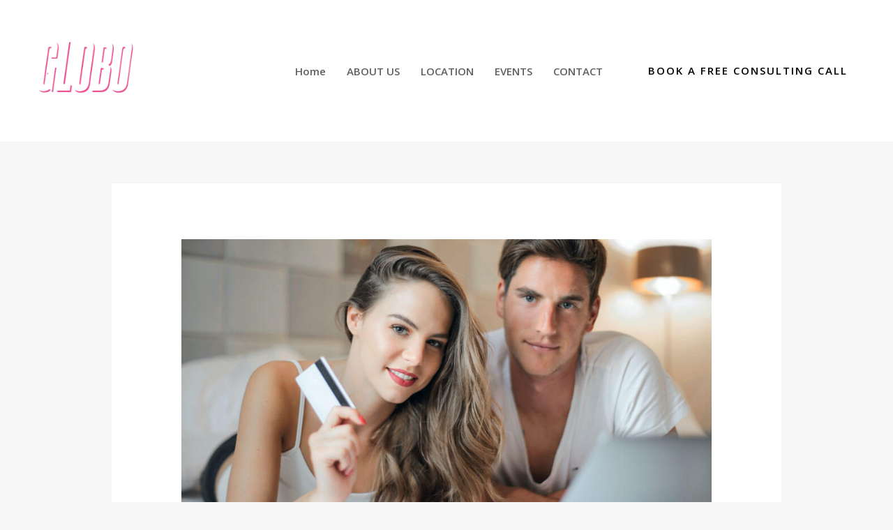

--- FILE ---
content_type: text/css
request_url: https://globomkt.com/wp-content/uploads/elementor/css/post-378.css?ver=1742304016
body_size: -5
content:
.elementor-kit-378{--e-global-color-primary:#FFFFFF;--e-global-color-secondary:#000000;--e-global-color-text:#F1EC17;--e-global-color-accent:#960CC1;--e-global-typography-primary-font-family:"Bebas Neue";--e-global-typography-primary-font-size:99px;--e-global-typography-primary-font-weight:600;--e-global-typography-secondary-font-family:"Poppins";--e-global-typography-secondary-font-size:17px;--e-global-typography-secondary-font-weight:400;--e-global-typography-text-font-family:"Poppins";--e-global-typography-text-font-weight:400;--e-global-typography-accent-font-family:"Roboto";--e-global-typography-accent-font-weight:500;}.elementor-section.elementor-section-boxed > .elementor-container{max-width:1200px;}.e-con{--container-max-width:1200px;}.elementor-widget:not(:last-child){margin-block-end:20px;}.elementor-element{--widgets-spacing:20px 20px;}{}h1.entry-title{display:var(--page-title-display);}.elementor-kit-378 e-page-transition{background-color:#FFBC7D;}@media(max-width:1024px){.elementor-section.elementor-section-boxed > .elementor-container{max-width:1024px;}.e-con{--container-max-width:1024px;}}@media(max-width:767px){.elementor-section.elementor-section-boxed > .elementor-container{max-width:767px;}.e-con{--container-max-width:767px;}}